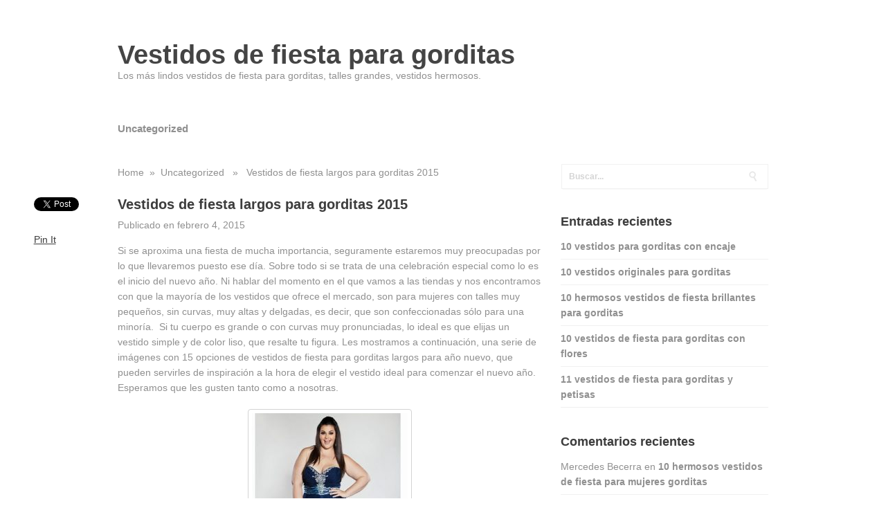

--- FILE ---
content_type: text/html; charset=UTF-8
request_url: https://vestidosdefiestaparagorditas.net/vestidos-de-fiesta-largos-para-gorditas-2015/
body_size: 11822
content:
<!DOCTYPE html>
<html class="no-js" lang="es">
<head>
	<meta charset="UTF-8">
	<title>  Vestidos de fiesta largos para gorditas 2015</title>
	<!--iOS/android/handheld specific -->	
<link rel="apple-touch-icon" href="apple-touch-icon.png">
<meta name="viewport" content="width=device-width, initial-scale=1.0">
<meta name="apple-mobile-web-app-capable" content="yes">
<meta name="apple-mobile-web-app-status-bar-style" content="black">
	<link rel="stylesheet" type="text/css" media="all" href="https://vestidosdefiestaparagorditas.net/wp-content/themes/simpledesktop/style.css" />
	<link rel="pingback" href="https://vestidosdefiestaparagorditas.net/xmlrpc.php" />
			<!--[if lt IE 9]>
	<script src="http://html5shim.googlecode.com/svn/trunk/html5.js"></script>
	<![endif]-->
	<!--start fonts-->
<link href="http://fonts.googleapis.com/css?family=Archivo Narrow:400,600,700" rel="stylesheet" type="text/css">
<style type="text/css">
.title, h1,h2,h3,h4,h5,h6, #tabber ul.tabs li a, .total-comments { font-family: 'Archivo Narrow', sans-serif;}
</style>
<link href="http://fonts.googleapis.com/css?family=Source Sans Pro:400,400italic,600,700,700italic" rel="stylesheet" type="text/css">
<style type="text/css">
body, .secondary-navigation a {font-family: 'Source Sans Pro', sans-serif;}
</style>
<!--end fonts-->
<style type="text/css">
body {background-color:#FFFFFF;}
body {background-image:url(https://vestidosdefiestaparagorditas.net/wp-content/themes/simpledesktop/images/nobg.png);}
#tabber .inside li a:hover, footer .widget li a:hover, #copyright-note a:hover, a:hover, .current-menu-item a, .current_page_item a, .post-single-content a, .reply a {color:#3C3C3C; }
.mts-subscribe input[type="submit"], #commentform input#submit:hover, .flex-control-paging li a.flex-active, .flex-control-paging li a:hover {background:#3C3C3C; }
.shareit { top: 280px; left: auto; z-index: 0; margin: 0 0 0 -126px; width: 90px; position: fixed; overflow: hidden; padding: 5px; background: #fff; border-top:0; border-bottom: 0; }
.share-item {margin: 2px;}
.single .article img.aligncenter, .single .article img.alignnone, .single .article img.right, .single .article img.alignright, .single .wp-caption.alignright, .single .article img.left, .single .article img.alignleft, .single .wp-caption.alignleft {background: #fff; border: 1px solid lightGrey; border-radius:4px; padding:5px;}
.single .article img.aligncenter:hover, .single .article img.alignnone:hover, .single .article img.right:hover, .single .article img.alignright:hover, .single .wp-caption.alignright:hover, .single .article img.left:hover, .single .article img.alignleft:hover, .single .wp-caption.alignleft:hover {background:#DBD9DA; border:1px solid #BCBCBC;}
</style>
	<meta name='robots' content='max-image-preview:large' />
	<style>img:is([sizes="auto" i], [sizes^="auto," i]) { contain-intrinsic-size: 3000px 1500px }</style>
	<link rel='dns-prefetch' href='//ajax.googleapis.com' />
<link rel="alternate" type="application/rss+xml" title="Vestidos de fiesta para gorditas &raquo; Feed" href="https://vestidosdefiestaparagorditas.net/feed/" />
<link rel="alternate" type="application/rss+xml" title="Vestidos de fiesta para gorditas &raquo; Feed de los comentarios" href="https://vestidosdefiestaparagorditas.net/comments/feed/" />
<link rel="alternate" type="application/rss+xml" title="Vestidos de fiesta para gorditas &raquo; Comentario Vestidos de fiesta largos para gorditas 2015 del feed" href="https://vestidosdefiestaparagorditas.net/vestidos-de-fiesta-largos-para-gorditas-2015/feed/" />
<script type="text/javascript">
/* <![CDATA[ */
window._wpemojiSettings = {"baseUrl":"https:\/\/s.w.org\/images\/core\/emoji\/16.0.1\/72x72\/","ext":".png","svgUrl":"https:\/\/s.w.org\/images\/core\/emoji\/16.0.1\/svg\/","svgExt":".svg","source":{"concatemoji":"https:\/\/vestidosdefiestaparagorditas.net\/wp-includes\/js\/wp-emoji-release.min.js?ver=6.8.2"}};
/*! This file is auto-generated */
!function(s,n){var o,i,e;function c(e){try{var t={supportTests:e,timestamp:(new Date).valueOf()};sessionStorage.setItem(o,JSON.stringify(t))}catch(e){}}function p(e,t,n){e.clearRect(0,0,e.canvas.width,e.canvas.height),e.fillText(t,0,0);var t=new Uint32Array(e.getImageData(0,0,e.canvas.width,e.canvas.height).data),a=(e.clearRect(0,0,e.canvas.width,e.canvas.height),e.fillText(n,0,0),new Uint32Array(e.getImageData(0,0,e.canvas.width,e.canvas.height).data));return t.every(function(e,t){return e===a[t]})}function u(e,t){e.clearRect(0,0,e.canvas.width,e.canvas.height),e.fillText(t,0,0);for(var n=e.getImageData(16,16,1,1),a=0;a<n.data.length;a++)if(0!==n.data[a])return!1;return!0}function f(e,t,n,a){switch(t){case"flag":return n(e,"\ud83c\udff3\ufe0f\u200d\u26a7\ufe0f","\ud83c\udff3\ufe0f\u200b\u26a7\ufe0f")?!1:!n(e,"\ud83c\udde8\ud83c\uddf6","\ud83c\udde8\u200b\ud83c\uddf6")&&!n(e,"\ud83c\udff4\udb40\udc67\udb40\udc62\udb40\udc65\udb40\udc6e\udb40\udc67\udb40\udc7f","\ud83c\udff4\u200b\udb40\udc67\u200b\udb40\udc62\u200b\udb40\udc65\u200b\udb40\udc6e\u200b\udb40\udc67\u200b\udb40\udc7f");case"emoji":return!a(e,"\ud83e\udedf")}return!1}function g(e,t,n,a){var r="undefined"!=typeof WorkerGlobalScope&&self instanceof WorkerGlobalScope?new OffscreenCanvas(300,150):s.createElement("canvas"),o=r.getContext("2d",{willReadFrequently:!0}),i=(o.textBaseline="top",o.font="600 32px Arial",{});return e.forEach(function(e){i[e]=t(o,e,n,a)}),i}function t(e){var t=s.createElement("script");t.src=e,t.defer=!0,s.head.appendChild(t)}"undefined"!=typeof Promise&&(o="wpEmojiSettingsSupports",i=["flag","emoji"],n.supports={everything:!0,everythingExceptFlag:!0},e=new Promise(function(e){s.addEventListener("DOMContentLoaded",e,{once:!0})}),new Promise(function(t){var n=function(){try{var e=JSON.parse(sessionStorage.getItem(o));if("object"==typeof e&&"number"==typeof e.timestamp&&(new Date).valueOf()<e.timestamp+604800&&"object"==typeof e.supportTests)return e.supportTests}catch(e){}return null}();if(!n){if("undefined"!=typeof Worker&&"undefined"!=typeof OffscreenCanvas&&"undefined"!=typeof URL&&URL.createObjectURL&&"undefined"!=typeof Blob)try{var e="postMessage("+g.toString()+"("+[JSON.stringify(i),f.toString(),p.toString(),u.toString()].join(",")+"));",a=new Blob([e],{type:"text/javascript"}),r=new Worker(URL.createObjectURL(a),{name:"wpTestEmojiSupports"});return void(r.onmessage=function(e){c(n=e.data),r.terminate(),t(n)})}catch(e){}c(n=g(i,f,p,u))}t(n)}).then(function(e){for(var t in e)n.supports[t]=e[t],n.supports.everything=n.supports.everything&&n.supports[t],"flag"!==t&&(n.supports.everythingExceptFlag=n.supports.everythingExceptFlag&&n.supports[t]);n.supports.everythingExceptFlag=n.supports.everythingExceptFlag&&!n.supports.flag,n.DOMReady=!1,n.readyCallback=function(){n.DOMReady=!0}}).then(function(){return e}).then(function(){var e;n.supports.everything||(n.readyCallback(),(e=n.source||{}).concatemoji?t(e.concatemoji):e.wpemoji&&e.twemoji&&(t(e.twemoji),t(e.wpemoji)))}))}((window,document),window._wpemojiSettings);
/* ]]> */
</script>
<style id='wp-emoji-styles-inline-css' type='text/css'>

	img.wp-smiley, img.emoji {
		display: inline !important;
		border: none !important;
		box-shadow: none !important;
		height: 1em !important;
		width: 1em !important;
		margin: 0 0.07em !important;
		vertical-align: -0.1em !important;
		background: none !important;
		padding: 0 !important;
	}
</style>
<link rel='stylesheet' id='wp-block-library-css' href='https://vestidosdefiestaparagorditas.net/wp-includes/css/dist/block-library/style.min.css?ver=6.8.2' type='text/css' media='all' />
<style id='classic-theme-styles-inline-css' type='text/css'>
/*! This file is auto-generated */
.wp-block-button__link{color:#fff;background-color:#32373c;border-radius:9999px;box-shadow:none;text-decoration:none;padding:calc(.667em + 2px) calc(1.333em + 2px);font-size:1.125em}.wp-block-file__button{background:#32373c;color:#fff;text-decoration:none}
</style>
<style id='global-styles-inline-css' type='text/css'>
:root{--wp--preset--aspect-ratio--square: 1;--wp--preset--aspect-ratio--4-3: 4/3;--wp--preset--aspect-ratio--3-4: 3/4;--wp--preset--aspect-ratio--3-2: 3/2;--wp--preset--aspect-ratio--2-3: 2/3;--wp--preset--aspect-ratio--16-9: 16/9;--wp--preset--aspect-ratio--9-16: 9/16;--wp--preset--color--black: #000000;--wp--preset--color--cyan-bluish-gray: #abb8c3;--wp--preset--color--white: #ffffff;--wp--preset--color--pale-pink: #f78da7;--wp--preset--color--vivid-red: #cf2e2e;--wp--preset--color--luminous-vivid-orange: #ff6900;--wp--preset--color--luminous-vivid-amber: #fcb900;--wp--preset--color--light-green-cyan: #7bdcb5;--wp--preset--color--vivid-green-cyan: #00d084;--wp--preset--color--pale-cyan-blue: #8ed1fc;--wp--preset--color--vivid-cyan-blue: #0693e3;--wp--preset--color--vivid-purple: #9b51e0;--wp--preset--gradient--vivid-cyan-blue-to-vivid-purple: linear-gradient(135deg,rgba(6,147,227,1) 0%,rgb(155,81,224) 100%);--wp--preset--gradient--light-green-cyan-to-vivid-green-cyan: linear-gradient(135deg,rgb(122,220,180) 0%,rgb(0,208,130) 100%);--wp--preset--gradient--luminous-vivid-amber-to-luminous-vivid-orange: linear-gradient(135deg,rgba(252,185,0,1) 0%,rgba(255,105,0,1) 100%);--wp--preset--gradient--luminous-vivid-orange-to-vivid-red: linear-gradient(135deg,rgba(255,105,0,1) 0%,rgb(207,46,46) 100%);--wp--preset--gradient--very-light-gray-to-cyan-bluish-gray: linear-gradient(135deg,rgb(238,238,238) 0%,rgb(169,184,195) 100%);--wp--preset--gradient--cool-to-warm-spectrum: linear-gradient(135deg,rgb(74,234,220) 0%,rgb(151,120,209) 20%,rgb(207,42,186) 40%,rgb(238,44,130) 60%,rgb(251,105,98) 80%,rgb(254,248,76) 100%);--wp--preset--gradient--blush-light-purple: linear-gradient(135deg,rgb(255,206,236) 0%,rgb(152,150,240) 100%);--wp--preset--gradient--blush-bordeaux: linear-gradient(135deg,rgb(254,205,165) 0%,rgb(254,45,45) 50%,rgb(107,0,62) 100%);--wp--preset--gradient--luminous-dusk: linear-gradient(135deg,rgb(255,203,112) 0%,rgb(199,81,192) 50%,rgb(65,88,208) 100%);--wp--preset--gradient--pale-ocean: linear-gradient(135deg,rgb(255,245,203) 0%,rgb(182,227,212) 50%,rgb(51,167,181) 100%);--wp--preset--gradient--electric-grass: linear-gradient(135deg,rgb(202,248,128) 0%,rgb(113,206,126) 100%);--wp--preset--gradient--midnight: linear-gradient(135deg,rgb(2,3,129) 0%,rgb(40,116,252) 100%);--wp--preset--font-size--small: 13px;--wp--preset--font-size--medium: 20px;--wp--preset--font-size--large: 36px;--wp--preset--font-size--x-large: 42px;--wp--preset--spacing--20: 0.44rem;--wp--preset--spacing--30: 0.67rem;--wp--preset--spacing--40: 1rem;--wp--preset--spacing--50: 1.5rem;--wp--preset--spacing--60: 2.25rem;--wp--preset--spacing--70: 3.38rem;--wp--preset--spacing--80: 5.06rem;--wp--preset--shadow--natural: 6px 6px 9px rgba(0, 0, 0, 0.2);--wp--preset--shadow--deep: 12px 12px 50px rgba(0, 0, 0, 0.4);--wp--preset--shadow--sharp: 6px 6px 0px rgba(0, 0, 0, 0.2);--wp--preset--shadow--outlined: 6px 6px 0px -3px rgba(255, 255, 255, 1), 6px 6px rgba(0, 0, 0, 1);--wp--preset--shadow--crisp: 6px 6px 0px rgba(0, 0, 0, 1);}:where(.is-layout-flex){gap: 0.5em;}:where(.is-layout-grid){gap: 0.5em;}body .is-layout-flex{display: flex;}.is-layout-flex{flex-wrap: wrap;align-items: center;}.is-layout-flex > :is(*, div){margin: 0;}body .is-layout-grid{display: grid;}.is-layout-grid > :is(*, div){margin: 0;}:where(.wp-block-columns.is-layout-flex){gap: 2em;}:where(.wp-block-columns.is-layout-grid){gap: 2em;}:where(.wp-block-post-template.is-layout-flex){gap: 1.25em;}:where(.wp-block-post-template.is-layout-grid){gap: 1.25em;}.has-black-color{color: var(--wp--preset--color--black) !important;}.has-cyan-bluish-gray-color{color: var(--wp--preset--color--cyan-bluish-gray) !important;}.has-white-color{color: var(--wp--preset--color--white) !important;}.has-pale-pink-color{color: var(--wp--preset--color--pale-pink) !important;}.has-vivid-red-color{color: var(--wp--preset--color--vivid-red) !important;}.has-luminous-vivid-orange-color{color: var(--wp--preset--color--luminous-vivid-orange) !important;}.has-luminous-vivid-amber-color{color: var(--wp--preset--color--luminous-vivid-amber) !important;}.has-light-green-cyan-color{color: var(--wp--preset--color--light-green-cyan) !important;}.has-vivid-green-cyan-color{color: var(--wp--preset--color--vivid-green-cyan) !important;}.has-pale-cyan-blue-color{color: var(--wp--preset--color--pale-cyan-blue) !important;}.has-vivid-cyan-blue-color{color: var(--wp--preset--color--vivid-cyan-blue) !important;}.has-vivid-purple-color{color: var(--wp--preset--color--vivid-purple) !important;}.has-black-background-color{background-color: var(--wp--preset--color--black) !important;}.has-cyan-bluish-gray-background-color{background-color: var(--wp--preset--color--cyan-bluish-gray) !important;}.has-white-background-color{background-color: var(--wp--preset--color--white) !important;}.has-pale-pink-background-color{background-color: var(--wp--preset--color--pale-pink) !important;}.has-vivid-red-background-color{background-color: var(--wp--preset--color--vivid-red) !important;}.has-luminous-vivid-orange-background-color{background-color: var(--wp--preset--color--luminous-vivid-orange) !important;}.has-luminous-vivid-amber-background-color{background-color: var(--wp--preset--color--luminous-vivid-amber) !important;}.has-light-green-cyan-background-color{background-color: var(--wp--preset--color--light-green-cyan) !important;}.has-vivid-green-cyan-background-color{background-color: var(--wp--preset--color--vivid-green-cyan) !important;}.has-pale-cyan-blue-background-color{background-color: var(--wp--preset--color--pale-cyan-blue) !important;}.has-vivid-cyan-blue-background-color{background-color: var(--wp--preset--color--vivid-cyan-blue) !important;}.has-vivid-purple-background-color{background-color: var(--wp--preset--color--vivid-purple) !important;}.has-black-border-color{border-color: var(--wp--preset--color--black) !important;}.has-cyan-bluish-gray-border-color{border-color: var(--wp--preset--color--cyan-bluish-gray) !important;}.has-white-border-color{border-color: var(--wp--preset--color--white) !important;}.has-pale-pink-border-color{border-color: var(--wp--preset--color--pale-pink) !important;}.has-vivid-red-border-color{border-color: var(--wp--preset--color--vivid-red) !important;}.has-luminous-vivid-orange-border-color{border-color: var(--wp--preset--color--luminous-vivid-orange) !important;}.has-luminous-vivid-amber-border-color{border-color: var(--wp--preset--color--luminous-vivid-amber) !important;}.has-light-green-cyan-border-color{border-color: var(--wp--preset--color--light-green-cyan) !important;}.has-vivid-green-cyan-border-color{border-color: var(--wp--preset--color--vivid-green-cyan) !important;}.has-pale-cyan-blue-border-color{border-color: var(--wp--preset--color--pale-cyan-blue) !important;}.has-vivid-cyan-blue-border-color{border-color: var(--wp--preset--color--vivid-cyan-blue) !important;}.has-vivid-purple-border-color{border-color: var(--wp--preset--color--vivid-purple) !important;}.has-vivid-cyan-blue-to-vivid-purple-gradient-background{background: var(--wp--preset--gradient--vivid-cyan-blue-to-vivid-purple) !important;}.has-light-green-cyan-to-vivid-green-cyan-gradient-background{background: var(--wp--preset--gradient--light-green-cyan-to-vivid-green-cyan) !important;}.has-luminous-vivid-amber-to-luminous-vivid-orange-gradient-background{background: var(--wp--preset--gradient--luminous-vivid-amber-to-luminous-vivid-orange) !important;}.has-luminous-vivid-orange-to-vivid-red-gradient-background{background: var(--wp--preset--gradient--luminous-vivid-orange-to-vivid-red) !important;}.has-very-light-gray-to-cyan-bluish-gray-gradient-background{background: var(--wp--preset--gradient--very-light-gray-to-cyan-bluish-gray) !important;}.has-cool-to-warm-spectrum-gradient-background{background: var(--wp--preset--gradient--cool-to-warm-spectrum) !important;}.has-blush-light-purple-gradient-background{background: var(--wp--preset--gradient--blush-light-purple) !important;}.has-blush-bordeaux-gradient-background{background: var(--wp--preset--gradient--blush-bordeaux) !important;}.has-luminous-dusk-gradient-background{background: var(--wp--preset--gradient--luminous-dusk) !important;}.has-pale-ocean-gradient-background{background: var(--wp--preset--gradient--pale-ocean) !important;}.has-electric-grass-gradient-background{background: var(--wp--preset--gradient--electric-grass) !important;}.has-midnight-gradient-background{background: var(--wp--preset--gradient--midnight) !important;}.has-small-font-size{font-size: var(--wp--preset--font-size--small) !important;}.has-medium-font-size{font-size: var(--wp--preset--font-size--medium) !important;}.has-large-font-size{font-size: var(--wp--preset--font-size--large) !important;}.has-x-large-font-size{font-size: var(--wp--preset--font-size--x-large) !important;}
:where(.wp-block-post-template.is-layout-flex){gap: 1.25em;}:where(.wp-block-post-template.is-layout-grid){gap: 1.25em;}
:where(.wp-block-columns.is-layout-flex){gap: 2em;}:where(.wp-block-columns.is-layout-grid){gap: 2em;}
:root :where(.wp-block-pullquote){font-size: 1.5em;line-height: 1.6;}
</style>
<script type="text/javascript" src="//ajax.googleapis.com/ajax/libs/jquery/1.8.3/jquery.min.js?ver=1.7.1" id="jquery-js"></script>
<script type="text/javascript" src="//ajax.googleapis.com/ajax/libs/jqueryui/1.9.2/jquery-ui.min.js?ver=1.8.16" id="jquery-ui-js"></script>
<script type="text/javascript" src="https://vestidosdefiestaparagorditas.net/wp-content/themes/simpledesktop/js/modernizr.min.js?ver=6.8.2" id="modernizr-js"></script>
<script type="text/javascript" src="https://vestidosdefiestaparagorditas.net/wp-content/themes/simpledesktop/js/customscript.js?ver=6.8.2" id="customscript-js"></script>
<link rel="https://api.w.org/" href="https://vestidosdefiestaparagorditas.net/wp-json/" /><link rel="alternate" title="JSON" type="application/json" href="https://vestidosdefiestaparagorditas.net/wp-json/wp/v2/posts/1834" /><link rel="EditURI" type="application/rsd+xml" title="RSD" href="https://vestidosdefiestaparagorditas.net/xmlrpc.php?rsd" />
<!--Theme by MyThemeShop.com-->
<link rel="canonical" href="https://vestidosdefiestaparagorditas.net/vestidos-de-fiesta-largos-para-gorditas-2015/" />
<link rel='shortlink' href='https://vestidosdefiestaparagorditas.net/?p=1834' />
<link rel="alternate" title="oEmbed (JSON)" type="application/json+oembed" href="https://vestidosdefiestaparagorditas.net/wp-json/oembed/1.0/embed?url=https%3A%2F%2Fvestidosdefiestaparagorditas.net%2Fvestidos-de-fiesta-largos-para-gorditas-2015%2F" />
<link rel="alternate" title="oEmbed (XML)" type="text/xml+oembed" href="https://vestidosdefiestaparagorditas.net/wp-json/oembed/1.0/embed?url=https%3A%2F%2Fvestidosdefiestaparagorditas.net%2Fvestidos-de-fiesta-largos-para-gorditas-2015%2F&#038;format=xml" />

		<!-- GA Google Analytics @ https://m0n.co/ga -->
		<script async src="https://www.googletagmanager.com/gtag/js?id=G-Z9QXZ2PG0D"></script>
		<script>
			window.dataLayer = window.dataLayer || [];
			function gtag(){dataLayer.push(arguments);}
			gtag('js', new Date());
			gtag('config', 'G-Z9QXZ2PG0D');
		</script>

	<style type="text/css">.recentcomments a{display:inline !important;padding:0 !important;margin:0 !important;}</style></head>
<body id ="blog" class="wp-singular post-template-default single single-post postid-1834 single-format-standard wp-theme-simpledesktop main cat-1-id">
	<header class="main-header">
		<div class="container">
			<div id="header">
															<div class="logo-wrap">
							<h2 id="logo">
								<a href="https://vestidosdefiestaparagorditas.net">Vestidos de fiesta para gorditas</a>
							</h2><!-- END #logo -->
							<div class="site-description">
								Los más lindos vestidos de fiesta para gorditas, talles grandes, vestidos hermosos.							</div>
						</div>
															             
			</div><!--#header-->
			<div class="secondary-navigation">
				<nav id="navigation" >
											<ul class="menu">
								<li class="cat-item cat-item-1"><a href="https://vestidosdefiestaparagorditas.net/category/uncategorized/">Uncategorized</a>
</li>
						</ul>
															</nav>
			</div> 
		</div><!--.container-->        
	</header>
	<div class="main-container"><div id="page" class="single">
	<div class="content">
		<article class="article">
			<div id="content_box" >
									<div id="post-1834" class="g post post-1834 type-post status-publish format-standard has-post-thumbnail hentry category-uncategorized cat-1-id has_thumb">
						<div class="single_post">
															<div class="breadcrumb"><a href="https://vestidosdefiestaparagorditas.net" rel="nofollow">Home</a>&nbsp;&nbsp;&#187;&nbsp;&nbsp;<a href="https://vestidosdefiestaparagorditas.net/category/uncategorized/" rel="nofollow">Uncategorized</a> &nbsp;&nbsp;&#187;&nbsp;&nbsp; Vestidos de fiesta largos para gorditas 2015</div>
														<header>
								<h1 class="title single-title">Vestidos de fiesta largos para gorditas 2015</h1>
																	<div class="post-info"><span class="thetime">Publicado en febrero 4, 2015</span></div>
															</header><!--.headline_area-->
							<div class="post-single-content box mark-links">
																<p>Si se aproxima una fiesta de mucha importancia, seguramente estaremos muy preocupadas por lo que llevaremos puesto ese día. Sobre todo si se trata de una celebración especial como lo es el inicio del nuevo año. Ni hablar del momento en el que vamos a las tiendas y nos encontramos con que la mayoría de los vestidos que ofrece el mercado, son para mujeres con talles muy pequeños, sin curvas, muy altas y delgadas, es decir, que son confeccionadas sólo para una minoría.  Si tu cuerpo es grande o con curvas muy pronunciadas, lo ideal es que elijas un vestido simple y de color liso, que resalte tu figura. Les mostramos a continuación, una serie de imágenes con 15 opciones de vestidos de fiesta para gorditas largos para año nuevo, que pueden servirles de inspiración a la hora de elegir el vestido ideal para comenzar el nuevo año. Esperamos que les gusten tanto como a nosotras.</p>
<p><a href="https://vestidosdefiestaparagorditas.net/wp-content/uploads/2015/02/Vestidos-de-fiesta-largos-para-gorditas-2015-1.jpg"><img fetchpriority="high" decoding="async" class="aligncenter size-medium wp-image-1867" src="https://vestidosdefiestaparagorditas.net/wp-content/uploads/2015/02/Vestidos-de-fiesta-largos-para-gorditas-2015-1-225x300.jpg" alt="Vestidos de fiesta largos para gorditas 2015 (1)" width="225" height="300" srcset="https://vestidosdefiestaparagorditas.net/wp-content/uploads/2015/02/Vestidos-de-fiesta-largos-para-gorditas-2015-1-225x300.jpg 225w, https://vestidosdefiestaparagorditas.net/wp-content/uploads/2015/02/Vestidos-de-fiesta-largos-para-gorditas-2015-1.jpg 375w" sizes="(max-width: 225px) 100vw, 225px" /></a> <a href="https://vestidosdefiestaparagorditas.net/wp-content/uploads/2015/02/Vestidos-de-fiesta-largos-para-gorditas-2015-2.jpg"><img decoding="async" class="aligncenter size-medium wp-image-1869" src="https://vestidosdefiestaparagorditas.net/wp-content/uploads/2015/02/Vestidos-de-fiesta-largos-para-gorditas-2015-2-215x300.jpg" alt="Vestidos de fiesta largos para gorditas 2015 (2)" width="215" height="300" srcset="https://vestidosdefiestaparagorditas.net/wp-content/uploads/2015/02/Vestidos-de-fiesta-largos-para-gorditas-2015-2-215x300.jpg 215w, https://vestidosdefiestaparagorditas.net/wp-content/uploads/2015/02/Vestidos-de-fiesta-largos-para-gorditas-2015-2.jpg 346w" sizes="(max-width: 215px) 100vw, 215px" /></a> <a href="https://vestidosdefiestaparagorditas.net/wp-content/uploads/2015/02/Vestidos-de-fiesta-largos-para-gorditas-2015-3.jpg"><img decoding="async" class="aligncenter size-medium wp-image-1871" src="https://vestidosdefiestaparagorditas.net/wp-content/uploads/2015/02/Vestidos-de-fiesta-largos-para-gorditas-2015-3-193x300.jpg" alt="Vestidos de fiesta largos para gorditas 2015 (3)" width="193" height="300" srcset="https://vestidosdefiestaparagorditas.net/wp-content/uploads/2015/02/Vestidos-de-fiesta-largos-para-gorditas-2015-3-193x300.jpg 193w, https://vestidosdefiestaparagorditas.net/wp-content/uploads/2015/02/Vestidos-de-fiesta-largos-para-gorditas-2015-3.jpg 373w" sizes="(max-width: 193px) 100vw, 193px" /></a> <a href="https://vestidosdefiestaparagorditas.net/wp-content/uploads/2015/02/Vestidos-de-fiesta-largos-para-gorditas-2015-4.jpg"><img loading="lazy" decoding="async" class="aligncenter size-medium wp-image-1873" src="https://vestidosdefiestaparagorditas.net/wp-content/uploads/2015/02/Vestidos-de-fiesta-largos-para-gorditas-2015-4-300x225.jpg" alt="Vestidos de fiesta largos para gorditas 2015 (4)" width="300" height="225" srcset="https://vestidosdefiestaparagorditas.net/wp-content/uploads/2015/02/Vestidos-de-fiesta-largos-para-gorditas-2015-4-300x225.jpg 300w, https://vestidosdefiestaparagorditas.net/wp-content/uploads/2015/02/Vestidos-de-fiesta-largos-para-gorditas-2015-4.jpg 480w" sizes="auto, (max-width: 300px) 100vw, 300px" /></a> <a href="https://vestidosdefiestaparagorditas.net/wp-content/uploads/2015/02/Vestidos-de-fiesta-largos-para-gorditas-2015-5.jpg"><img loading="lazy" decoding="async" class="aligncenter size-medium wp-image-1874" src="https://vestidosdefiestaparagorditas.net/wp-content/uploads/2015/02/Vestidos-de-fiesta-largos-para-gorditas-2015-5-220x300.jpg" alt="Vestidos de fiesta largos para gorditas 2015 (5)" width="220" height="300" srcset="https://vestidosdefiestaparagorditas.net/wp-content/uploads/2015/02/Vestidos-de-fiesta-largos-para-gorditas-2015-5-220x300.jpg 220w, https://vestidosdefiestaparagorditas.net/wp-content/uploads/2015/02/Vestidos-de-fiesta-largos-para-gorditas-2015-5.jpg 581w" sizes="auto, (max-width: 220px) 100vw, 220px" /></a> <a href="https://vestidosdefiestaparagorditas.net/wp-content/uploads/2015/02/Vestidos-de-fiesta-largos-para-gorditas-2015-6.jpg"><img loading="lazy" decoding="async" class="aligncenter size-medium wp-image-1875" src="https://vestidosdefiestaparagorditas.net/wp-content/uploads/2015/02/Vestidos-de-fiesta-largos-para-gorditas-2015-6-226x300.jpg" alt="Vestidos de fiesta largos para gorditas 2015 (6)" width="226" height="300" srcset="https://vestidosdefiestaparagorditas.net/wp-content/uploads/2015/02/Vestidos-de-fiesta-largos-para-gorditas-2015-6-226x300.jpg 226w, https://vestidosdefiestaparagorditas.net/wp-content/uploads/2015/02/Vestidos-de-fiesta-largos-para-gorditas-2015-6.jpg 301w" sizes="auto, (max-width: 226px) 100vw, 226px" /></a> <a href="https://vestidosdefiestaparagorditas.net/wp-content/uploads/2015/02/Vestidos-de-fiesta-largos-para-gorditas-2015-7.jpg"><img loading="lazy" decoding="async" class="aligncenter size-medium wp-image-1877" src="https://vestidosdefiestaparagorditas.net/wp-content/uploads/2015/02/Vestidos-de-fiesta-largos-para-gorditas-2015-7-163x300.jpg" alt="Vestidos de fiesta largos para gorditas 2015 (7)" width="163" height="300" srcset="https://vestidosdefiestaparagorditas.net/wp-content/uploads/2015/02/Vestidos-de-fiesta-largos-para-gorditas-2015-7-163x300.jpg 163w, https://vestidosdefiestaparagorditas.net/wp-content/uploads/2015/02/Vestidos-de-fiesta-largos-para-gorditas-2015-7.jpg 236w" sizes="auto, (max-width: 163px) 100vw, 163px" /></a> <a href="https://vestidosdefiestaparagorditas.net/wp-content/uploads/2015/02/Vestidos-de-fiesta-largos-para-gorditas-2015-8.jpg"><img loading="lazy" decoding="async" class="aligncenter size-medium wp-image-1878" src="https://vestidosdefiestaparagorditas.net/wp-content/uploads/2015/02/Vestidos-de-fiesta-largos-para-gorditas-2015-8-215x300.jpg" alt="Vestidos de fiesta largos para gorditas 2015 (8)" width="215" height="300" srcset="https://vestidosdefiestaparagorditas.net/wp-content/uploads/2015/02/Vestidos-de-fiesta-largos-para-gorditas-2015-8-215x300.jpg 215w, https://vestidosdefiestaparagorditas.net/wp-content/uploads/2015/02/Vestidos-de-fiesta-largos-para-gorditas-2015-8.jpg 346w" sizes="auto, (max-width: 215px) 100vw, 215px" /></a> <a href="https://vestidosdefiestaparagorditas.net/wp-content/uploads/2015/02/Vestidos-de-fiesta-largos-para-gorditas-2015-9.jpg"><img loading="lazy" decoding="async" class="aligncenter size-medium wp-image-1879" src="https://vestidosdefiestaparagorditas.net/wp-content/uploads/2015/02/Vestidos-de-fiesta-largos-para-gorditas-2015-9-180x300.jpg" alt="Vestidos de fiesta largos para gorditas 2015 (9)" width="180" height="300" srcset="https://vestidosdefiestaparagorditas.net/wp-content/uploads/2015/02/Vestidos-de-fiesta-largos-para-gorditas-2015-9-180x300.jpg 180w, https://vestidosdefiestaparagorditas.net/wp-content/uploads/2015/02/Vestidos-de-fiesta-largos-para-gorditas-2015-9.jpg 240w" sizes="auto, (max-width: 180px) 100vw, 180px" /></a> <a href="https://vestidosdefiestaparagorditas.net/wp-content/uploads/2015/02/Vestidos-de-fiesta-largos-para-gorditas-2015-10.jpg"><img loading="lazy" decoding="async" class="aligncenter size-medium wp-image-1881" src="https://vestidosdefiestaparagorditas.net/wp-content/uploads/2015/02/Vestidos-de-fiesta-largos-para-gorditas-2015-10-300x300.jpg" alt="Vestidos de fiesta largos para gorditas 2015 (10)" width="300" height="300" srcset="https://vestidosdefiestaparagorditas.net/wp-content/uploads/2015/02/Vestidos-de-fiesta-largos-para-gorditas-2015-10-300x300.jpg 300w, https://vestidosdefiestaparagorditas.net/wp-content/uploads/2015/02/Vestidos-de-fiesta-largos-para-gorditas-2015-10-150x150.jpg 150w, https://vestidosdefiestaparagorditas.net/wp-content/uploads/2015/02/Vestidos-de-fiesta-largos-para-gorditas-2015-10.jpg 500w" sizes="auto, (max-width: 300px) 100vw, 300px" /></a> <a href="https://vestidosdefiestaparagorditas.net/wp-content/uploads/2015/02/Vestidos-de-fiesta-largos-para-gorditas-2015-11.jpg"><img loading="lazy" decoding="async" class="aligncenter size-medium wp-image-1882" src="https://vestidosdefiestaparagorditas.net/wp-content/uploads/2015/02/Vestidos-de-fiesta-largos-para-gorditas-2015-11-226x300.jpg" alt="Vestidos de fiesta largos para gorditas 2015 (11)" width="226" height="300" srcset="https://vestidosdefiestaparagorditas.net/wp-content/uploads/2015/02/Vestidos-de-fiesta-largos-para-gorditas-2015-11-226x300.jpg 226w, https://vestidosdefiestaparagorditas.net/wp-content/uploads/2015/02/Vestidos-de-fiesta-largos-para-gorditas-2015-11.jpg 451w" sizes="auto, (max-width: 226px) 100vw, 226px" /></a> <a href="https://vestidosdefiestaparagorditas.net/wp-content/uploads/2015/02/Vestidos-de-fiesta-largos-para-gorditas-2015-12.jpg"><img loading="lazy" decoding="async" class="aligncenter size-medium wp-image-1884" src="https://vestidosdefiestaparagorditas.net/wp-content/uploads/2015/02/Vestidos-de-fiesta-largos-para-gorditas-2015-12-226x300.jpg" alt="Vestidos de fiesta largos para gorditas 2015 (12)" width="226" height="300" srcset="https://vestidosdefiestaparagorditas.net/wp-content/uploads/2015/02/Vestidos-de-fiesta-largos-para-gorditas-2015-12-226x300.jpg 226w, https://vestidosdefiestaparagorditas.net/wp-content/uploads/2015/02/Vestidos-de-fiesta-largos-para-gorditas-2015-12.jpg 451w" sizes="auto, (max-width: 226px) 100vw, 226px" /></a> <a href="https://vestidosdefiestaparagorditas.net/wp-content/uploads/2015/02/Vestidos-de-fiesta-largos-para-gorditas-2015-13.jpg"><img loading="lazy" decoding="async" class="aligncenter size-medium wp-image-1886" src="https://vestidosdefiestaparagorditas.net/wp-content/uploads/2015/02/Vestidos-de-fiesta-largos-para-gorditas-2015-13-180x300.jpg" alt="Vestidos de fiesta largos para gorditas 2015 (13)" width="180" height="300" srcset="https://vestidosdefiestaparagorditas.net/wp-content/uploads/2015/02/Vestidos-de-fiesta-largos-para-gorditas-2015-13-180x300.jpg 180w, https://vestidosdefiestaparagorditas.net/wp-content/uploads/2015/02/Vestidos-de-fiesta-largos-para-gorditas-2015-13.jpg 240w" sizes="auto, (max-width: 180px) 100vw, 180px" /></a> <a href="https://vestidosdefiestaparagorditas.net/wp-content/uploads/2015/02/Vestidos-de-fiesta-largos-para-gorditas-2015-14.jpg"><img loading="lazy" decoding="async" class="aligncenter size-medium wp-image-1890" src="https://vestidosdefiestaparagorditas.net/wp-content/uploads/2015/02/Vestidos-de-fiesta-largos-para-gorditas-2015-14-180x300.jpg" alt="Vestidos de fiesta largos para gorditas 2015 (14)" width="180" height="300" srcset="https://vestidosdefiestaparagorditas.net/wp-content/uploads/2015/02/Vestidos-de-fiesta-largos-para-gorditas-2015-14-180x300.jpg 180w, https://vestidosdefiestaparagorditas.net/wp-content/uploads/2015/02/Vestidos-de-fiesta-largos-para-gorditas-2015-14.jpg 461w" sizes="auto, (max-width: 180px) 100vw, 180px" /></a> <a href="https://vestidosdefiestaparagorditas.net/wp-content/uploads/2015/02/Vestidos-de-fiesta-largos-para-gorditas-2015-15.jpg"><img loading="lazy" decoding="async" class="aligncenter size-medium wp-image-1893" src="https://vestidosdefiestaparagorditas.net/wp-content/uploads/2015/02/Vestidos-de-fiesta-largos-para-gorditas-2015-15-193x300.jpg" alt="Vestidos de fiesta largos para gorditas 2015 (15)" width="193" height="300" srcset="https://vestidosdefiestaparagorditas.net/wp-content/uploads/2015/02/Vestidos-de-fiesta-largos-para-gorditas-2015-15-193x300.jpg 193w, https://vestidosdefiestaparagorditas.net/wp-content/uploads/2015/02/Vestidos-de-fiesta-largos-para-gorditas-2015-15.jpg 450w" sizes="auto, (max-width: 193px) 100vw, 193px" /></a></p>
																 
																	<div class="shareit">
																						<!-- Twitter -->
												<span class="share-item twitterbtn">
												<a href="https://twitter.com/share" class="twitter-share-button" data-via="">Tweet</a>
												</span>
																																<!-- GPlus -->
												<span class="share-item gplusbtn">
												<g:plusone size="medium"></g:plusone>
												</span>
																																<!-- Facebook -->
												<span class="share-item facebookbtn">
												<div id="fb-root"></div>
												<div class="fb-like" data-send="false" data-layout="button_count" data-width="150" data-show-faces="false"></div>
												</span>
																																																				<!-- Pinterest -->
												<span class="share-item pinbtn">
												<a href="http://pinterest.com/pin/create/button/?url=https://vestidosdefiestaparagorditas.net/vestidos-de-fiesta-largos-para-gorditas-2015/&media=https://vestidosdefiestaparagorditas.net/wp-content/uploads/2015/02/Vestidos-de-fiesta-largos-para-gorditas-2015-1.jpg&description=Vestidos de fiesta largos para gorditas 2015" class="pin-it-button" count-layout="horizontal">Pin It</a>
												<script type="text/javascript" src="//assets.pinterest.com/js/pinit.js"></script>
												</span>
																			</div>
								<!--Shareit-->
															</div>
						</div><!--.post-content box mark-links-->
													<div class="postauthor">
								<h4>About Author</h4>
								<img alt='' src='https://secure.gravatar.com/avatar/4aa93083ace0845422957bd1f6015da16d2d6478a48cbd6e74933879e212fd06?s=75&#038;d=mm&#038;r=g' srcset='https://secure.gravatar.com/avatar/4aa93083ace0845422957bd1f6015da16d2d6478a48cbd6e74933879e212fd06?s=150&#038;d=mm&#038;r=g 2x' class='avatar avatar-75 photo' height='75' width='75' loading='lazy' decoding='async'/>								<h5>lwenger</h5>
								<p></p>
							</div>
						  
							
							<div class="related-posts"><div class="postauthor-top"><h3>Quizás te interese...</h3></div><ul>								<li class="">
									<a rel="nofollow" class="relatedthumb" href="https://vestidosdefiestaparagorditas.net/alquiler-de-vestidos-de-fiesta-para-gorditas/" rel="bookmark" title="Alquiler de vestidos de fiesta para gorditas">
										<span class="rthumb">
																							<img width="185" height="115" src="https://vestidosdefiestaparagorditas.net/wp-content/uploads/2014/09/Alquiler-de-vestidos-de-fiesta-para-gorditas-1-185x115.jpg" class="attachment-related size-related wp-post-image" alt="" title="" decoding="async" loading="lazy" />																					</span>
									</a>
									<a rel="nofollow" class="relatedhead" href="https://vestidosdefiestaparagorditas.net/alquiler-de-vestidos-de-fiesta-para-gorditas/" rel="bookmark" title="Alquiler de vestidos de fiesta para gorditas">
										<h5>
											Alquiler de vestidos de fiesta para gorditas										</h5>
									</a>
								</li>
																<li class="">
									<a rel="nofollow" class="relatedthumb" href="https://vestidosdefiestaparagorditas.net/11-modelos-de-vestidos-de-fiesta-para-mujeres-gorditas-y-bajitas/" rel="bookmark" title="11 Modelos de vestidos de fiesta para mujeres gorditas y bajitas">
										<span class="rthumb">
																							<img width="185" height="115" src="https://vestidosdefiestaparagorditas.net/wp-content/uploads/2016/02/11-Modelos-de-vestidos-de-fiesta-para-mujeres-gorditas-y-bajitas-1-185x115.jpg" class="attachment-related size-related wp-post-image" alt="" title="" decoding="async" loading="lazy" srcset="https://vestidosdefiestaparagorditas.net/wp-content/uploads/2016/02/11-Modelos-de-vestidos-de-fiesta-para-mujeres-gorditas-y-bajitas-1-185x115.jpg 185w, https://vestidosdefiestaparagorditas.net/wp-content/uploads/2016/02/11-Modelos-de-vestidos-de-fiesta-para-mujeres-gorditas-y-bajitas-1-286x180.jpg 286w" sizes="auto, (max-width: 185px) 100vw, 185px" />																					</span>
									</a>
									<a rel="nofollow" class="relatedhead" href="https://vestidosdefiestaparagorditas.net/11-modelos-de-vestidos-de-fiesta-para-mujeres-gorditas-y-bajitas/" rel="bookmark" title="11 Modelos de vestidos de fiesta para mujeres gorditas y bajitas">
										<h5>
											11 Modelos de vestidos de fiesta para mujeres gorditas y bajitas										</h5>
									</a>
								</li>
																<li class="last">
									<a rel="nofollow" class="relatedthumb" href="https://vestidosdefiestaparagorditas.net/hermosos-vestidos-para-novias-gorditas/" rel="bookmark" title="Hermosos vestidos para novias gorditas">
										<span class="rthumb">
																							<img width="185" height="115" src="https://vestidosdefiestaparagorditas.net/wp-content/uploads/2014/10/Hermosos-vestidos-para-novias-gorditas-1-185x115.jpg" class="attachment-related size-related wp-post-image" alt="" title="" decoding="async" loading="lazy" srcset="https://vestidosdefiestaparagorditas.net/wp-content/uploads/2014/10/Hermosos-vestidos-para-novias-gorditas-1-185x115.jpg 185w, https://vestidosdefiestaparagorditas.net/wp-content/uploads/2014/10/Hermosos-vestidos-para-novias-gorditas-1-448x280.jpg 448w" sizes="auto, (max-width: 185px) 100vw, 185px" />																					</span>
									</a>
									<a rel="nofollow" class="relatedhead" href="https://vestidosdefiestaparagorditas.net/hermosos-vestidos-para-novias-gorditas/" rel="bookmark" title="Hermosos vestidos para novias gorditas">
										<h5>
											Hermosos vestidos para novias gorditas										</h5>
									</a>
								</li>
								</ul></div>							<!-- .related-posts -->
                          
					</div><!--.g post-->
					<!-- You can start editing here. -->
	<div id="comments">
		<div class="total-comments">Latest Comments</div>
			<ol class="commentlist">
				<div class="navigation">
					<div class="alignleft"></div>
					<div class="alignright"></div>
				</div>
					<li class="comment even thread-even depth-1" id="li-comment-143">
		<div id="comment-143" style="position:relative;">
			<div class="comment-author vcard">
				<img alt='' src='https://secure.gravatar.com/avatar/256dc38ea46873eb7d35fa03fbd16a17b78f61c6b0d87d4d6986526387ee3fae?s=75&#038;d=mm&#038;r=g' srcset='https://secure.gravatar.com/avatar/256dc38ea46873eb7d35fa03fbd16a17b78f61c6b0d87d4d6986526387ee3fae?s=150&#038;d=mm&#038;r=g 2x' class='avatar avatar-75 photo' height='75' width='75' loading='lazy' decoding='async'/>				<span class="fn">VERONICA</span> 
			</div>
						<div class="comment-meta">
							</div>
			<div class="commentmetadata">
				<p>ME INTERESA UN VESTIDO COMO LOS CONTACTO AYUDENME  POR FAVOR</p>
									<time>abril 6, 2015</time>
							<div class="reply">
				<a rel="nofollow" class="comment-reply-link" href="https://vestidosdefiestaparagorditas.net/vestidos-de-fiesta-largos-para-gorditas-2015/?replytocom=143#respond" data-commentid="143" data-postid="1834" data-belowelement="comment-143" data-respondelement="respond" data-replyto="Responder a VERONICA" aria-label="Responder a VERONICA">Responder</a>			</div>
			</div>
		</div>
	</li>
<ul class="children">
	<li class="comment odd alt depth-2" id="li-comment-224">
		<div id="comment-224" style="position:relative;">
			<div class="comment-author vcard">
				<img alt='' src='https://secure.gravatar.com/avatar/27444a99cf52b72e0996fc1a6a2de61f902676c1e925f599482aa43bbbdbf68f?s=75&#038;d=mm&#038;r=g' srcset='https://secure.gravatar.com/avatar/27444a99cf52b72e0996fc1a6a2de61f902676c1e925f599482aa43bbbdbf68f?s=150&#038;d=mm&#038;r=g 2x' class='avatar avatar-75 photo' height='75' width='75' loading='lazy' decoding='async'/>				<span class="fn">Karla</span> 
			</div>
						<div class="comment-meta">
							</div>
			<div class="commentmetadata">
				<p>Hola donde puedo adquirir el vestido numero 5?</p>
<p>Gracias me urge</p>
									<time>octubre 12, 2015</time>
							<div class="reply">
				<a rel="nofollow" class="comment-reply-link" href="https://vestidosdefiestaparagorditas.net/vestidos-de-fiesta-largos-para-gorditas-2015/?replytocom=224#respond" data-commentid="224" data-postid="1834" data-belowelement="comment-224" data-respondelement="respond" data-replyto="Responder a Karla" aria-label="Responder a Karla">Responder</a>			</div>
			</div>
		</div>
	</li>
</li><!-- #comment-## -->
</ul><!-- .children -->
</li><!-- #comment-## -->
	<li class="comment even thread-odd thread-alt depth-1" id="li-comment-164">
		<div id="comment-164" style="position:relative;">
			<div class="comment-author vcard">
				<img alt='' src='https://secure.gravatar.com/avatar/bae183b993760ace3e5c47b1dcb3772a1bdb629e6a925553bd17c2065c4c7b14?s=75&#038;d=mm&#038;r=g' srcset='https://secure.gravatar.com/avatar/bae183b993760ace3e5c47b1dcb3772a1bdb629e6a925553bd17c2065c4c7b14?s=150&#038;d=mm&#038;r=g 2x' class='avatar avatar-75 photo' height='75' width='75' loading='lazy' decoding='async'/>				<span class="fn">Erica Luquero</span> 
			</div>
						<div class="comment-meta">
							</div>
			<div class="commentmetadata">
				<p>Hola, estoy interesada en varios vestidos de la página,  querría poder saber el precio de ellos y si enviáis pedidos por correo.<br />
Me interesan los vestidos novia n 5( estampado verde y rosa) y el número 14 (estampado verde y negro)<br />
Muchas gracias!.<br />
Erica.</p>
									<time>mayo 12, 2015</time>
							<div class="reply">
				<a rel="nofollow" class="comment-reply-link" href="https://vestidosdefiestaparagorditas.net/vestidos-de-fiesta-largos-para-gorditas-2015/?replytocom=164#respond" data-commentid="164" data-postid="1834" data-belowelement="comment-164" data-respondelement="respond" data-replyto="Responder a Erica Luquero" aria-label="Responder a Erica Luquero">Responder</a>			</div>
			</div>
		</div>
	</li>
</li><!-- #comment-## -->
	<li class="comment odd alt thread-even depth-1" id="li-comment-167">
		<div id="comment-167" style="position:relative;">
			<div class="comment-author vcard">
				<img alt='' src='https://secure.gravatar.com/avatar/b32c45a23c531a8438273c94390a4a605a904dd319795e7b1a4bff2f5316c11f?s=75&#038;d=mm&#038;r=g' srcset='https://secure.gravatar.com/avatar/b32c45a23c531a8438273c94390a4a605a904dd319795e7b1a4bff2f5316c11f?s=150&#038;d=mm&#038;r=g 2x' class='avatar avatar-75 photo' height='75' width='75' loading='lazy' decoding='async'/>				<span class="fn">ALICIA MARTINEZ</span> 
			</div>
						<div class="comment-meta">
							</div>
			<div class="commentmetadata">
				<p>Hola me gustaria uno de sus vestidos, como me contacto con uds por favor.</p>
									<time>mayo 18, 2015</time>
							<div class="reply">
				<a rel="nofollow" class="comment-reply-link" href="https://vestidosdefiestaparagorditas.net/vestidos-de-fiesta-largos-para-gorditas-2015/?replytocom=167#respond" data-commentid="167" data-postid="1834" data-belowelement="comment-167" data-respondelement="respond" data-replyto="Responder a ALICIA MARTINEZ" aria-label="Responder a ALICIA MARTINEZ">Responder</a>			</div>
			</div>
		</div>
	</li>
<ul class="children">
	<li class="comment even depth-2" id="li-comment-168">
		<div id="comment-168" style="position:relative;">
			<div class="comment-author vcard">
				<img alt='' src='https://secure.gravatar.com/avatar/b32c45a23c531a8438273c94390a4a605a904dd319795e7b1a4bff2f5316c11f?s=75&#038;d=mm&#038;r=g' srcset='https://secure.gravatar.com/avatar/b32c45a23c531a8438273c94390a4a605a904dd319795e7b1a4bff2f5316c11f?s=150&#038;d=mm&#038;r=g 2x' class='avatar avatar-75 photo' height='75' width='75' loading='lazy' decoding='async'/>				<span class="fn">ALICIA MARTINEZ</span> 
			</div>
						<div class="comment-meta">
							</div>
			<div class="commentmetadata">
				<p>me gustria uno de sus vestidos, donde loa contacto</p>
									<time>mayo 18, 2015</time>
							<div class="reply">
				<a rel="nofollow" class="comment-reply-link" href="https://vestidosdefiestaparagorditas.net/vestidos-de-fiesta-largos-para-gorditas-2015/?replytocom=168#respond" data-commentid="168" data-postid="1834" data-belowelement="comment-168" data-respondelement="respond" data-replyto="Responder a ALICIA MARTINEZ" aria-label="Responder a ALICIA MARTINEZ">Responder</a>			</div>
			</div>
		</div>
	</li>
</li><!-- #comment-## -->
</ul><!-- .children -->
</li><!-- #comment-## -->
	<li class="comment odd alt thread-odd thread-alt depth-1" id="li-comment-249">
		<div id="comment-249" style="position:relative;">
			<div class="comment-author vcard">
				<img alt='' src='https://secure.gravatar.com/avatar/a056e49b333ae09295534fe212a3defd481a0a81ea2b101f196d4f4aa1fde7f4?s=75&#038;d=mm&#038;r=g' srcset='https://secure.gravatar.com/avatar/a056e49b333ae09295534fe212a3defd481a0a81ea2b101f196d4f4aa1fde7f4?s=150&#038;d=mm&#038;r=g 2x' class='avatar avatar-75 photo' height='75' width='75' loading='lazy' decoding='async'/>				<span class="fn">paola</span> 
			</div>
						<div class="comment-meta">
							</div>
			<div class="commentmetadata">
				<p>Quisiera saber los precios de los.vestidos y como hacer para acceder a uds,<br />
Gracias</p>
									<time>noviembre 21, 2015</time>
							<div class="reply">
				<a rel="nofollow" class="comment-reply-link" href="https://vestidosdefiestaparagorditas.net/vestidos-de-fiesta-largos-para-gorditas-2015/?replytocom=249#respond" data-commentid="249" data-postid="1834" data-belowelement="comment-249" data-respondelement="respond" data-replyto="Responder a paola" aria-label="Responder a paola">Responder</a>			</div>
			</div>
		</div>
	</li>
</li><!-- #comment-## -->
				<div class="navigation">
					<div class="alignleft"></div>
					<div class="alignright"></div>
				</div>
			</ol>
		</div>

	<div id="commentsAdd">
		<div id="respond" class="box m-t-6">
				<div id="respond" class="comment-respond">
		<h3 id="reply-title" class="comment-reply-title"><h4><span>Dejar un comentario</span></h4></h4> <small><a rel="nofollow" id="cancel-comment-reply-link" href="/vestidos-de-fiesta-largos-para-gorditas-2015/#respond" style="display:none;">Cancelar la respuesta</a></small></h3><form action="https://vestidosdefiestaparagorditas.net/wp-comments-post.php" method="post" id="commentform" class="comment-form"><p class="comment-notes"><span id="email-notes">Tu dirección de correo electrónico no será publicada.</span> <span class="required-field-message">Los campos obligatorios están marcados con <span class="required">*</span></span></p><p class="comment-form-comment"><label for="comment">Comentario <span class="required">*</span></label> <textarea id="comment" name="comment" cols="45" rows="8" maxlength="65525" required="required"></textarea></p><p class="comment-form-author"><label for="author">Nombre <span class="required">*</span></label> <input id="author" name="author" type="text" value="" size="30" maxlength="245" autocomplete="name" required="required" /></p>
<p class="comment-form-email"><label for="email">Correo electrónico <span class="required">*</span></label> <input id="email" name="email" type="text" value="" size="30" maxlength="100" aria-describedby="email-notes" autocomplete="email" required="required" /></p>
<p class="comment-form-url"><label for="url">Web</label> <input id="url" name="url" type="text" value="" size="30" maxlength="200" autocomplete="url" /></p>
<p class="comment-form-cookies-consent"><input id="wp-comment-cookies-consent" name="wp-comment-cookies-consent" type="checkbox" value="yes" /> <label for="wp-comment-cookies-consent">Guarda mi nombre, correo electrónico y web en este navegador para la próxima vez que comente.</label></p>
<p class="form-submit"><input name="submit" type="submit" id="submit" class="submit" value="Enviar" /> <input type='hidden' name='comment_post_ID' value='1834' id='comment_post_ID' />
<input type='hidden' name='comment_parent' id='comment_parent' value='0' />
</p><p style="display: none;"><input type="hidden" id="akismet_comment_nonce" name="akismet_comment_nonce" value="7f56f2874d" /></p><p style="display: none !important;" class="akismet-fields-container" data-prefix="ak_"><label>&#916;<textarea name="ak_hp_textarea" cols="45" rows="8" maxlength="100"></textarea></label><input type="hidden" id="ak_js_1" name="ak_js" value="122"/><script>document.getElementById( "ak_js_1" ).setAttribute( "value", ( new Date() ).getTime() );</script></p></form>	</div><!-- #respond -->
			</div>
	</div>
							</div>
		</article>
		<aside class="sidebar c-4-12">
	<div id="sidebars" class="g">
		<div class="sidebar">
			<ul class="sidebar_list">
				<li id="widget_search" class="widget widget-sidebar"><form method="get" id="searchform" class="search-form" action="https://vestidosdefiestaparagorditas.net" _lpchecked="1">
	<fieldset>
		<input type="text" name="s" id="s" value="Buscar..." onblur="if (this.value == '') {this.value = 'Search...';}" onfocus="if (this.value == 'Search...') {this.value = '';}" >
	</fieldset>
</form></li>
		<li id="widget_recent_entries" class="widget widget-sidebar">
		<h3>Entradas recientes</h3>
		<ul>
											<li>
					<a href="https://vestidosdefiestaparagorditas.net/10-vestidos-para-gorditas-con-encaje/">10 vestidos para gorditas con encaje</a>
									</li>
											<li>
					<a href="https://vestidosdefiestaparagorditas.net/10-vestidos-originales-para-gorditas/">10 vestidos originales para gorditas</a>
									</li>
											<li>
					<a href="https://vestidosdefiestaparagorditas.net/10-hermosos-vestidos-de-fiesta-brillantes-para-gorditas/">10 hermosos vestidos de fiesta brillantes para gorditas</a>
									</li>
											<li>
					<a href="https://vestidosdefiestaparagorditas.net/10-vestidos-de-fiesta-para-gorditas-con-flores/">10 vestidos de fiesta para gorditas con flores</a>
									</li>
											<li>
					<a href="https://vestidosdefiestaparagorditas.net/11-vestidos-de-fiesta-para-gorditas-y-petisas/">11 vestidos de fiesta para gorditas y petisas</a>
									</li>
					</ul>

		</li><li id="widget_recent_comments" class="widget widget-sidebar"><h3>Comentarios recientes</h3><ul id="recentcomments"><li class="recentcomments"><span class="comment-author-link">Mercedes Becerra</span> en <a href="https://vestidosdefiestaparagorditas.net/10-hermosos-vestidos-de-fiesta-para-mujeres-gorditas/#comment-321">10 hermosos vestidos de fiesta para mujeres gorditas</a></li><li class="recentcomments"><span class="comment-author-link">elsa vazquez</span> en <a href="https://vestidosdefiestaparagorditas.net/vestidos-de-fiesta-para-gorditas-de-corte-imperio/#comment-320">Vestidos de fiesta para gorditas de corte imperio</a></li><li class="recentcomments"><span class="comment-author-link">Sandra Rodriguez</span> en <a href="https://vestidosdefiestaparagorditas.net/11-vestidos-de-fiesta-para-gorditas-de-dia/#comment-319">11 vestidos de fiesta para gorditas de día</a></li><li class="recentcomments"><span class="comment-author-link">Margarita cardenas</span> en <a href="https://vestidosdefiestaparagorditas.net/11-modelos-de-vestidos-de-fiesta-para-mujeres-gorditas-y-bajitas/#comment-318">11 Modelos de vestidos de fiesta para mujeres gorditas y bajitas</a></li><li class="recentcomments"><span class="comment-author-link">Claudia</span> en <a href="https://vestidosdefiestaparagorditas.net/10-hermosos-vestidos-de-fiesta-para-gorditas-comprados-en-once/#comment-317">10 hermosos vestidos de fiesta para gorditas comprados en once</a></li></ul></li><li id="widget_archive" class="widget widget-sidebar"><h3>Archivos</h3>
			<ul>
					<li><a href='https://vestidosdefiestaparagorditas.net/2016/07/'>julio 2016</a></li>
	<li><a href='https://vestidosdefiestaparagorditas.net/2016/06/'>junio 2016</a></li>
	<li><a href='https://vestidosdefiestaparagorditas.net/2016/05/'>mayo 2016</a></li>
	<li><a href='https://vestidosdefiestaparagorditas.net/2016/04/'>abril 2016</a></li>
	<li><a href='https://vestidosdefiestaparagorditas.net/2016/03/'>marzo 2016</a></li>
	<li><a href='https://vestidosdefiestaparagorditas.net/2016/02/'>febrero 2016</a></li>
	<li><a href='https://vestidosdefiestaparagorditas.net/2016/01/'>enero 2016</a></li>
	<li><a href='https://vestidosdefiestaparagorditas.net/2015/12/'>diciembre 2015</a></li>
	<li><a href='https://vestidosdefiestaparagorditas.net/2015/11/'>noviembre 2015</a></li>
	<li><a href='https://vestidosdefiestaparagorditas.net/2015/10/'>octubre 2015</a></li>
	<li><a href='https://vestidosdefiestaparagorditas.net/2015/09/'>septiembre 2015</a></li>
	<li><a href='https://vestidosdefiestaparagorditas.net/2015/08/'>agosto 2015</a></li>
	<li><a href='https://vestidosdefiestaparagorditas.net/2015/07/'>julio 2015</a></li>
	<li><a href='https://vestidosdefiestaparagorditas.net/2015/06/'>junio 2015</a></li>
	<li><a href='https://vestidosdefiestaparagorditas.net/2015/05/'>mayo 2015</a></li>
	<li><a href='https://vestidosdefiestaparagorditas.net/2015/04/'>abril 2015</a></li>
	<li><a href='https://vestidosdefiestaparagorditas.net/2015/03/'>marzo 2015</a></li>
	<li><a href='https://vestidosdefiestaparagorditas.net/2015/02/'>febrero 2015</a></li>
	<li><a href='https://vestidosdefiestaparagorditas.net/2015/01/'>enero 2015</a></li>
	<li><a href='https://vestidosdefiestaparagorditas.net/2014/12/'>diciembre 2014</a></li>
	<li><a href='https://vestidosdefiestaparagorditas.net/2014/11/'>noviembre 2014</a></li>
	<li><a href='https://vestidosdefiestaparagorditas.net/2014/10/'>octubre 2014</a></li>
	<li><a href='https://vestidosdefiestaparagorditas.net/2014/09/'>septiembre 2014</a></li>
	<li><a href='https://vestidosdefiestaparagorditas.net/2014/08/'>agosto 2014</a></li>
	<li><a href='https://vestidosdefiestaparagorditas.net/2014/07/'>julio 2014</a></li>
	<li><a href='https://vestidosdefiestaparagorditas.net/2014/06/'>junio 2014</a></li>
	<li><a href='https://vestidosdefiestaparagorditas.net/2014/05/'>mayo 2014</a></li>
	<li><a href='https://vestidosdefiestaparagorditas.net/2014/04/'>abril 2014</a></li>
	<li><a href='https://vestidosdefiestaparagorditas.net/2014/03/'>marzo 2014</a></li>
	<li><a href='https://vestidosdefiestaparagorditas.net/2014/02/'>febrero 2014</a></li>
	<li><a href='https://vestidosdefiestaparagorditas.net/2013/12/'>diciembre 2013</a></li>
	<li><a href='https://vestidosdefiestaparagorditas.net/2013/11/'>noviembre 2013</a></li>
	<li><a href='https://vestidosdefiestaparagorditas.net/2013/10/'>octubre 2013</a></li>
	<li><a href='https://vestidosdefiestaparagorditas.net/2013/09/'>septiembre 2013</a></li>
	<li><a href='https://vestidosdefiestaparagorditas.net/2013/07/'>julio 2013</a></li>
	<li><a href='https://vestidosdefiestaparagorditas.net/2013/06/'>junio 2013</a></li>
	<li><a href='https://vestidosdefiestaparagorditas.net/2013/05/'>mayo 2013</a></li>
			</ul>

			</li><li id="widget_categories" class="widget widget-sidebar"><h3>Categorías</h3>
			<ul>
					<li class="cat-item cat-item-1"><a href="https://vestidosdefiestaparagorditas.net/category/uncategorized/">Uncategorized</a>
</li>
			</ul>

			</li><li id="widget_meta" class="widget widget-sidebar"><h3>Meta</h3>
		<ul>
						<li><a href="https://vestidosdefiestaparagorditas.net/wp-login.php">Acceder</a></li>
			<li><a href="https://vestidosdefiestaparagorditas.net/feed/">Feed de entradas</a></li>
			<li><a href="https://vestidosdefiestaparagorditas.net/comments/feed/">Feed de comentarios</a></li>

			<li><a href="https://es.wordpress.org/">WordPress.org</a></li>
		</ul>

		</li>			</ul>
		</div>
	</div><!--sidebars-->
</aside>		</div><!--#page-->
	</div><!--.container-->
</div>
<footer>
	<div class="container">
		<div class="footer-widgets">
				<div class="f-widget f-widget-1">
					</div>
	<div class="f-widget f-widget-2">
					</div>
	<div class="f-widget last">
					</div>
					<div class="copyrights">
				<!--start copyrights-->
<div class="row" id="copyright-note">
<span><a href="https://vestidosdefiestaparagorditas.net/" title="Los más lindos vestidos de fiesta para gorditas, talles grandes, vestidos hermosos.">Vestidos de fiesta para gorditas</a> Copyright &copy; 2026.</span>
<div class="top">Theme by <a href="http://mythemeshop.com/">MyThemeShop</a>.&nbsp;<a href="#top" class="toplink">Subir &uarr;</a></div>
</div>
<!--end copyrights-->
			</div> 
		</div><!--.footer-widgets-->
	</div><!--.container-->
</footer><!--footer-->
<!--Twitter Button Script------>
<script>!function(d,s,id){var js,fjs=d.getElementsByTagName(s)[0];if(!d.getElementById(id)){js=d.createElement(s);js.id=id;js.src="//platform.twitter.com/widgets.js";fjs.parentNode.insertBefore(js,fjs);}}(document,"script","twitter-wjs");</script>
<script type="text/javascript">
  (function() {
    var po = document.createElement('script'); po.type = 'text/javascript'; po.async = true;
    po.src = 'https://apis.google.com/js/plusone.js';
    var s = document.getElementsByTagName('script')[0]; s.parentNode.insertBefore(po, s);
  })();
</script>
<!--Facebook Like Button Script------>
<script>(function(d, s, id) {
  var js, fjs = d.getElementsByTagName(s)[0];
  if (d.getElementById(id)) return;
  js = d.createElement(s); js.id = id;
  js.src = "//connect.facebook.net/en_US/all.js#xfbml=1&appId=136911316406581";
  fjs.parentNode.insertBefore(js, fjs);
}(document, 'script', 'facebook-jssdk'));</script>
<!--start slider-->
<!--end slider-->
<!--start lightbox-->
<!--end lightbox-->
<!--start footer code-->
<!--end footer code-->
<script type="speculationrules">
{"prefetch":[{"source":"document","where":{"and":[{"href_matches":"\/*"},{"not":{"href_matches":["\/wp-*.php","\/wp-admin\/*","\/wp-content\/uploads\/*","\/wp-content\/*","\/wp-content\/plugins\/*","\/wp-content\/themes\/simpledesktop\/*","\/*\\?(.+)"]}},{"not":{"selector_matches":"a[rel~=\"nofollow\"]"}},{"not":{"selector_matches":".no-prefetch, .no-prefetch a"}}]},"eagerness":"conservative"}]}
</script>
<script type="text/javascript" src="https://vestidosdefiestaparagorditas.net/wp-includes/js/comment-reply.min.js?ver=6.8.2" id="comment-reply-js" async="async" data-wp-strategy="async"></script>
<script defer type="text/javascript" src="https://vestidosdefiestaparagorditas.net/wp-content/plugins/akismet/_inc/akismet-frontend.js?ver=1757616957" id="akismet-frontend-js"></script>
<script defer src="https://static.cloudflareinsights.com/beacon.min.js/vcd15cbe7772f49c399c6a5babf22c1241717689176015" integrity="sha512-ZpsOmlRQV6y907TI0dKBHq9Md29nnaEIPlkf84rnaERnq6zvWvPUqr2ft8M1aS28oN72PdrCzSjY4U6VaAw1EQ==" data-cf-beacon='{"version":"2024.11.0","token":"5b6eab378ce24d17b016ab62bfaca126","r":1,"server_timing":{"name":{"cfCacheStatus":true,"cfEdge":true,"cfExtPri":true,"cfL4":true,"cfOrigin":true,"cfSpeedBrain":true},"location_startswith":null}}' crossorigin="anonymous"></script>
</body>
</html><!-- Cache Enabler by KeyCDN @ Thu, 22 Jan 2026 04:12:07 GMT (https-index.html) -->

--- FILE ---
content_type: text/html; charset=utf-8
request_url: https://accounts.google.com/o/oauth2/postmessageRelay?parent=https%3A%2F%2Fvestidosdefiestaparagorditas.net&jsh=m%3B%2F_%2Fscs%2Fabc-static%2F_%2Fjs%2Fk%3Dgapi.lb.en.2kN9-TZiXrM.O%2Fd%3D1%2Frs%3DAHpOoo_B4hu0FeWRuWHfxnZ3V0WubwN7Qw%2Fm%3D__features__
body_size: 162
content:
<!DOCTYPE html><html><head><title></title><meta http-equiv="content-type" content="text/html; charset=utf-8"><meta http-equiv="X-UA-Compatible" content="IE=edge"><meta name="viewport" content="width=device-width, initial-scale=1, minimum-scale=1, maximum-scale=1, user-scalable=0"><script src='https://ssl.gstatic.com/accounts/o/2580342461-postmessagerelay.js' nonce="U3639nXLRkcW6Xb8mw8XMA"></script></head><body><script type="text/javascript" src="https://apis.google.com/js/rpc:shindig_random.js?onload=init" nonce="U3639nXLRkcW6Xb8mw8XMA"></script></body></html>